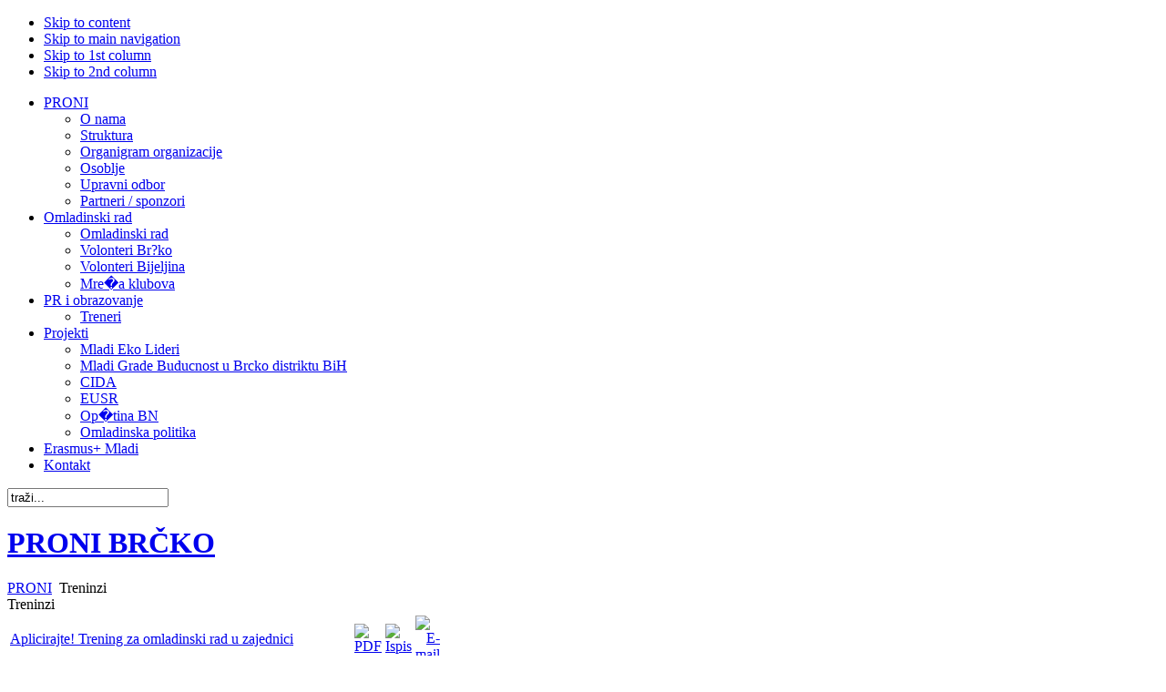

--- FILE ---
content_type: text/html; charset=utf-8
request_url: https://pronibrcko.ba/treninzi.html?start=2
body_size: 5906
content:

<!DOCTYPE html PUBLIC "-//W3C//DTD XHTML 1.0 Transitional//EN" "http://www.w3.org/TR/xhtml1/DTD/xhtml1-transitional.dtd">

<html xmlns="http://www.w3.org/1999/xhtml" xml:lang="bs-ba" lang="bs-ba">

<head>
  <base href="https://pronibrcko.ba/treninzi.html" />
  <meta http-equiv="content-type" content="text/html; charset=utf-8" />
  <meta name="robots" content="index, follow" />
  <meta name="keywords" content="proni, pronibrcko, omladina, organizacija, brcko, bih, bosna, distrikt, posavina, majevica, sava, mladi, omladinska politika, ljudska prava, brčko, distrikt, djeca, mz, omladinski klub, youth, youth brcko, ngo, youth ngo, youth policy, human rights" />
  <meta name="description" content="PRONI Centar za omladinski razvoj" />
  <meta name="generator" content="Joomla! 1.5 - Open Source Content Management" />
  <title>Treninzi</title>
  <link href="/treninzi.feed?type=rss" rel="alternate" type="application/rss+xml" title="RSS 2.0" />
  <link href="/treninzi.feed?type=atom" rel="alternate" type="application/atom+xml" title="Atom 1.0" />
  <link href="/templates/ja_helio/favicon.ico" rel="shortcut icon" type="image/x-icon" />
  <script type="text/javascript" src="/media/system/js/mootools.js"></script>
  <script type="text/javascript" src="/media/system/js/caption.js"></script>


<link rel="stylesheet" href="https://pronibrcko.ba/templates/system/css/system.css" type="text/css" />
<link rel="stylesheet" href="https://pronibrcko.ba/templates/system/css/general.css" type="text/css" />
<link rel="stylesheet" href="https://pronibrcko.ba/templates/ja_helio/css/template.css" type="text/css" />
<link rel="stylesheet" href="https://pronibrcko.ba/templates/ja_helio/css/typo.css" type="text/css" />

<link rel="stylesheet" href="https://pronibrcko.ba/templates/ja_helio/css/ja_newsmoo.css" type="text/css" />

<script language="javascript" type="text/javascript" src="https://pronibrcko.ba/templates/ja_helio/js/ja.script.js"></script>

<!-- Menu head -->
			<link href="https://pronibrcko.ba/templates/ja_helio/ja_menus/ja_cssmenu/ja.cssmenu.css" rel="stylesheet" type="text/css" />
			<script src="https://pronibrcko.ba/templates/ja_helio/ja_menus/ja_cssmenu/ja.cssmenu.js" language="javascript" type="text/javascript"></script>
			
<link href="https://pronibrcko.ba/templates/ja_helio/css/colors/default.css" rel="stylesheet" type="text/css" />

<!--[if lte IE 6]>
<style type="text/css">
.clearfix {height: 1%;}
img {border: none;}
</style>
<![endif]-->

<!--[if gte IE 7.0]>
<style type="text/css">
.clearfix {display: inline-block;}
</style>
<![endif]-->




<script type="text/javascript">
					  var _gaq = _gaq || [];
					  
					  _gaq.push(['_setAccount', 'UA-25524635-1']);
						_gaq.push(['_trackPageview']);
					
					  (function() {
						var ga = document.createElement('script'); ga.type = 'text/javascript'; ga.async = true;
						ga.src = ('https:' == document.location.protocol ? 'https://ssl' : 'http://www') + '.google-analytics.com/ga.js';
						var s = document.getElementsByTagName('script')[0]; s.parentNode.insertBefore(ga, s);
					  })();
					</script>

</head>

<body id="bd" class="wide fs2" >
<a name="Top" id="Top"></a>
<ul class="accessibility">
	<li><a href="/treninzi.html?start=2#ja-content" title="Skip to content">Skip to content</a></li>
	<li><a href="/treninzi.html?start=2#ja-mainnav" title="Skip to main navigation">Skip to main navigation</a></li>
	<li><a href="/treninzi.html?start=2#ja-col1" title="Skip to 1st column">Skip to 1st column</a></li>
	<li><a href="/treninzi.html?start=2#ja-col2" title="Skip to 2nd column">Skip to 2nd column</a></li>
</ul>

<div id="ja-wrapper">

<!-- BEGIN: MAIN NAVIGATION -->
<div id="ja-mainnavwrap">
	<div id="ja-mainnav">
		<ul id="ja-cssmenu" class="clearfix">
<li class="havechild"><a href="http://www.pronibrcko.ba/" class="menu-item0 first-item" id="menu108" title="PRONI"><span class="menu-title">PRONI</span></a><ul><li ><a href="/proni/o-nama.html" class=" first-item" id="menu1" title="O nama"><span class="menu-title">O nama</span></a></li> 
<li ><a href="/proni/struktura.html"  id="menu85" title="Struktura"><span class="menu-title">Struktura</span></a></li> 
<li ><a href="/proni/organigram-organizacije.html"  id="menu86" title="Organigram organizacije"><span class="menu-title">Organigram organizacije</span></a></li> 
<li ><a href="/proni/osoblje.html"  id="menu90" title="Osoblje"><span class="menu-title">Osoblje</span></a></li> 
<li ><a href="/proni/upravni-odbor.html"  id="menu91" title="Upravni odbor"><span class="menu-title">Upravni odbor</span></a></li> 
<li ><a href="/proni/partneri-sponzori.html" class=" last-item" id="menu92" title="Partneri / sponzori"><span class="menu-title">Partneri / sponzori</span></a></li> 
</ul></li> 
<li class="havechild"><a href="/omladinski-rad.html" class="menu-item1" id="menu96" title="Omladinski rad"><span class="menu-title">Omladinski rad</span></a><ul><li ><a href="/omladinski-rad/omladinski-rad.html" class=" first-item" id="menu105" title="Omladinski rad"><span class="menu-title">Omladinski rad</span></a></li> 
<li ><a href="/omladinski-rad/volonteri-brcko.html"  id="menu97" title="Volonteri Br?ko"><span class="menu-title">Volonteri Br?ko</span></a></li> 
<li ><a href="/omladinski-rad/volonteri-bijeljina.html"  id="menu88" title="Volonteri Bijeljina"><span class="menu-title">Volonteri Bijeljina</span></a></li> 
<li ><a href="/omladinski-rad/mrea-klubova.html" class=" last-item" id="menu87" title="Mre�a klubova"><span class="menu-title">Mre�a klubova</span></a></li> 
</ul></li> 
<li class="havechild"><a href="/pr-i-obrazovanje.html" class="menu-item2" id="menu95" title="PR i obrazovanje"><span class="menu-title">PR i obrazovanje</span></a><ul><li ><a href="/pr-i-obrazovanje/treneri.html" class=" first-item" id="menu89" title="Treneri"><span class="menu-title">Treneri</span></a></li> 
</ul></li> 
<li class="havechild"><a href="/projekti.html" class="menu-item3" id="menu98" title="Projekti"><span class="menu-title">Projekti</span></a><ul><li ><a href="/projekti/yelc.html" class=" first-item" id="menu128" title="Mladi Eko Lideri"><span class="menu-title">Mladi Eko Lideri</span></a></li> 
<li ><a href="/projekti/ybfbd.html"  id="menu129" title="Mladi Grade Buducnost u Brcko distriktu BiH"><span class="menu-title">Mladi Grade Buducnost u Brcko distriktu BiH</span></a></li> 
<li ><a href="/projekti/cida.html"  id="menu101" title="CIDA"><span class="menu-title">CIDA</span></a></li> 
<li ><a href="/projekti/eusr.html"  id="menu99" title="EUSR"><span class="menu-title">EUSR</span></a></li> 
<li ><a href="/projekti/opstina-bn.html"  id="menu100" title="Op�tina BN"><span class="menu-title">Op�tina BN</span></a></li> 
<li ><a href="/projekti/omladinska-politika.html" class=" last-item" id="menu102" title="Omladinska politika"><span class="menu-title">Omladinska politika</span></a></li> 
</ul></li> 
<li ><a href="/erasmus.html" target="_blank" class="menu-item4" id="menu123" title="Erasmus+ Mladi"><span class="menu-title">Erasmus+ Mladi</span></a></li> 
<li ><a href="/kontakt.html" class="menu-item5 last-item" id="menu94" title="Kontakt"><span class="menu-title">Kontakt</span></a></li> 
</ul>				<div id="ja-search">
			<form action="index.php" method="post">
	<div class="search">
		<input name="searchword" id="mod_search_searchword" maxlength="20" alt="Traži" class="inputbox" type="text" size="20" value="traži..."  onblur="if(this.value=='') this.value='traži...';" onfocus="if(this.value=='traži...') this.value='';" />	</div>
	<input type="hidden" name="task"   value="search" />
	<input type="hidden" name="option" value="com_search" />
	<input type="hidden" name="Itemid" value="75" />
</form>
		</div>
			</div>
</div>
<!-- END: MAIN NAVIGATION -->

<!-- BEGIN: HEADER -->
<div id="ja-headerwrap" align="center">
<div id="ja-header" class="clearfix" align="left">

			<h1 class="logo">
			<a href="/index.php" title="PRONI BRČKO"><span>PRONI BRČKO</span></a>
		</h1>
		
	
</div>
</div>
<!-- END: HEADER -->

<div id="ja-containerwrap-fr" align="center">
<div id="ja-container" class="clearfix" align="left">

  <div id="ja-mainbody" class="clearfix">
  
  
	<!-- BEGIN: CONTENT -->
	<div id="ja-content" class="clearfix">

		

		<div id="ja-current-content" class="clearfix">
		
			<!-- BEGIN: PATHWAY -->
			<div id="ja-pathwaywrap"><div id="ja-pathway"><div class="ja-innerpad">
				<span class="breadcrumbs pathway">
<a href="https://pronibrcko.ba/" class="pathway">PRONI</a> <img src="/templates/ja_helio/images/arrow.png" alt=""  /> Treninzi</span>

			</div></div></div>
			<!-- END: PATHWAY -->

			<div class="componentheading">
	Treninzi</div>
<table class="blog" cellpadding="0" cellspacing="0">
<tr>
	<td valign="top">
					<div>
		
<table class="contentpaneopen">
<tr>
		<td class="contentheading" width="100%">
				<a href="/treninzi/169-aplicirajte-trening-za-omladinski-rad-u-zajednici.html" class="contentpagetitle">
			Aplicirajte! Trening za omladinski rad u zajednici</a>
			</td>
	
		<td align="right" width="100%" class="buttonheading">
	<a href="/treninzi/169-aplicirajte-trening-za-omladinski-rad-u-zajednici.pdf" title="PDF" onclick="window.open(this.href,'win2','status=no,toolbar=no,scrollbars=yes,titlebar=no,menubar=no,resizable=yes,width=640,height=480,directories=no,location=no'); return false;" rel="nofollow"><img src="/templates/ja_helio/images/pdf_button.png" alt="PDF"  /></a>	</td>
	
		<td align="right" width="100%" class="buttonheading">
	<a href="/treninzi/169-aplicirajte-trening-za-omladinski-rad-u-zajednici.html?tmpl=component&amp;print=1&amp;layout=default&amp;page=" title="Ispis" onclick="window.open(this.href,'win2','status=no,toolbar=no,scrollbars=yes,titlebar=no,menubar=no,resizable=yes,width=640,height=480,directories=no,location=no'); return false;" rel="nofollow"><img src="/images/M_images/printButton.png" alt="Ispis"  /></a>	</td>
	
		<td align="right" width="100%" class="buttonheading">
	<a href="/component/mailto/?tmpl=component&amp;link=8c0606f1ed9984f0065f8befa312a9d1383e143c" title="E-mail" onclick="window.open(this.href,'win2','width=400,height=350,menubar=yes,resizable=yes'); return false;"><img src="/images/M_images/emailButton.png" alt="E-mail"  /></a>	</td>
		   </tr>
</table>
<table class="contentpaneopen">
<tr>
	<td>
				<span>
							<a href="/component/content/section/9.html">						Novosti							</a>											 - 					</span>
						<span>
							<a href="/treninzi.html">						Treninzi							</a>					</span>
			</td>
</tr>




<tr>
<td valign="top" colspan="2">
<p align="justify">Omladinski Resursni Centar (ORC) Tuzla / Helsinski Parlament Gradjana (hCa) Tuzla, pod pokroviteljstvom Vlade Kraljevine Nizozemske, a u sklopu KAP Matra programa, organizuje trening za trenere </p><h4 align="center">�Osnovni trening za omladinski rad i rad u zajednici�<br /></h4><p align="justify">Trening ce se odrzati od 8. do 10. septembra / rujna 2009. godine u hotelu �Grand Hotel Posavina� u Brckom.<br /><br />Trening se organizuje u sklopu aktivnosti projekta pod nazivom �You(th) are hope for BiH!�. </p><p align="justify">Trening je namijenjen mladima (predstavnici omladinskih organizacija, neformalnih grupa mladih, pojedinci, itd.) sa podrucja regija: Podrinje (gradovi: Srebrenica, Bratunac, Vlasenica, Sekovici, Zvornik, Milici, Sapna, Zivinice, Bijeljina, Kalesija, Ugljevik, Lopare, Teocak, itd. ) i� Sjeverna Bosna (gradovi: Teslic, Brod, Derventa, Doboj, Tesanj, Maglaj, Modrica, Gradacac, Odzak, Brcko, Samac, Orasje, Gracanica, Petrovo itd), koji zele steci dodatne sposobnosti i usavrsavanja potrebne za dalji angazman u lokalnoj zajednici i u radu nevladinog / omladinskog aktivizma.</p><p align="justify"><a href="/download/cat_view/64-dokumentacija.html">Aplikacija </a></p><p align="justify">Krajnji datum za prijavljivanje 31. 8. 2009.� do 12,00 sati. Aplikaciju poslati putem faxa na 035 258 077 ili na e-mail 
 <script language='JavaScript' type='text/javascript'>
 <!--
 var prefix = 'm&#97;&#105;lt&#111;:';
 var suffix = '';
 var attribs = '';
 var path = 'hr' + 'ef' + '=';
 var addy59348 = '&#111;rct&#117;zl&#97;' + '&#64;';
 addy59348 = addy59348 + 'b&#105;h' + '&#46;' + 'n&#101;t' + '&#46;' + 'b&#97;';
 document.write( '<a ' + path + '\'' + prefix + addy59348 + suffix + '\'' + attribs + '>' );
 document.write( addy59348 );
 document.write( '<\/a>' );
 //-->
 </script><script language='JavaScript' type='text/javascript'>
 <!--
 document.write( '<span style=\'display: none;\'>' );
 //-->
 </script>Ova e-mail adresa je zaštićena od spam robota, nije vidljiva ako ste isključili JavaScript
 <script language='JavaScript' type='text/javascript'>
 <!--
 document.write( '</' );
 document.write( 'span>' );
 //-->
 </script> ili 
 <script language='JavaScript' type='text/javascript'>
 <!--
 var prefix = 'm&#97;&#105;lt&#111;:';
 var suffix = '';
 var attribs = '';
 var path = 'hr' + 'ef' + '=';
 var addy50229 = 'hc&#97;t&#117;zl&#97;' + '&#64;';
 addy50229 = addy50229 + 'b&#105;h' + '&#46;' + 'n&#101;t' + '&#46;' + 'b&#97;';
 document.write( '<a ' + path + '\'' + prefix + addy50229 + suffix + '\'' + attribs + '>' );
 document.write( addy50229 );
 document.write( '<\/a>' );
 //-->
 </script><script language='JavaScript' type='text/javascript'>
 <!--
 document.write( '<span style=\'display: none;\'>' );
 //-->
 </script>Ova e-mail adresa je zaštićena od spam robota, nije vidljiva ako ste isključili JavaScript
 <script language='JavaScript' type='text/javascript'>
 <!--
 document.write( '</' );
 document.write( 'span>' );
 //-->
 </script>.</p></td>
</tr>



</table>
<span class="article_separator">&nbsp;</span>
		</div>
		</td>
</tr>

<tr>
	<td valign="top">
		<table width="100%"  cellpadding="0" cellspacing="0">
		<tr>
							<td valign="top" width="100%" class="article_column">
					
<table class="contentpaneopen">
<tr>
		<td class="contentheading" width="100%">
				<a href="/treninzi/160-razvoj-demokratinog-i-evropskog-graanstva-trening-kurs.html" class="contentpagetitle">
			Razvoj demokrati?nog i evropskog gra?anstva - trening kurs</a>
			</td>
	
		<td align="right" width="100%" class="buttonheading">
	<a href="/treninzi/160-razvoj-demokratinog-i-evropskog-graanstva-trening-kurs.pdf" title="PDF" onclick="window.open(this.href,'win2','status=no,toolbar=no,scrollbars=yes,titlebar=no,menubar=no,resizable=yes,width=640,height=480,directories=no,location=no'); return false;" rel="nofollow"><img src="/templates/ja_helio/images/pdf_button.png" alt="PDF"  /></a>	</td>
	
		<td align="right" width="100%" class="buttonheading">
	<a href="/treninzi/160-razvoj-demokratinog-i-evropskog-graanstva-trening-kurs.html?tmpl=component&amp;print=1&amp;layout=default&amp;page=" title="Ispis" onclick="window.open(this.href,'win2','status=no,toolbar=no,scrollbars=yes,titlebar=no,menubar=no,resizable=yes,width=640,height=480,directories=no,location=no'); return false;" rel="nofollow"><img src="/images/M_images/printButton.png" alt="Ispis"  /></a>	</td>
	
		<td align="right" width="100%" class="buttonheading">
	<a href="/component/mailto/?tmpl=component&amp;link=ae3f6f2e6179eb73287f318c1d11a674a20c1d49" title="E-mail" onclick="window.open(this.href,'win2','width=400,height=350,menubar=yes,resizable=yes'); return false;"><img src="/images/M_images/emailButton.png" alt="E-mail"  /></a>	</td>
		   </tr>
</table>
<table class="contentpaneopen">
<tr>
	<td>
				<span>
							<a href="/component/content/section/9.html">						Novosti							</a>											 - 					</span>
						<span>
							<a href="/treninzi.html">						Treninzi							</a>					</span>
			</td>
</tr>




<tr>
<td valign="top" colspan="2">
<p align="justify"><strong>Trening kurs� Evropsko gra?anstvo 23 - 29� novembar 2009. u Sloveniji.</strong><br /><br />Trening ?e ohrabriti razvoj kriti?kog, demokrati?nog i evropskog gra?anstva i podr�ku implementaciji i kvaliteti programa "Mladi u akciji".</p><p align="justify"> Poziv je otvoren za projekt menad�ere , omladinske radnike i omladinske vo?e iz Estonije, Francuske, Njema?ke, Gr?ke, Ma?arske, Nizozemske, Poljske, Rumunije, Slovenije, Ujedinjenog Kraljevstva, Norve�ke, jugoisto?ne Evrope, isto?ne Evrope.<br /><br /><strong>Krajnji rok za apliciranje 13. septembar 2009.</strong><br /><br />Vi�e info na <a href="http://www.salto-youth.net/find-a-training/1509.html">http://www.salto-youth.net/find-a-training/1509.html.</a></p></td>
</tr>



</table>
<span class="article_separator">&nbsp;</span>
				</td>
		 
		</tr>
		</table>
	</td>
</tr>
<tr>
	<td valign="top">
		<div class="blog_more">
			<div>
	<strong>Više članaka...</strong>
</div>
<ul>
	<li>
			<a class="blogsection" href="/treninzi/150-trening-za-evs-aktiviste.html">
			Trening za EVS aktiviste</a>
	</li>
	<li>
			<a class="blogsection" href="/treninzi/103-internacionalna-ljetna-kola-hrvatska.html">
			</a>
	</li>
	<li>
			<a class="blogsection" href="/treninzi/80-trening-kurs-za-mlade-soho.html">
			Trening kurs za mlade - SOHO</a>
	</li>
</ul>
		</div>
	</td>
</tr>
<tr>
	<td valign="top" align="center">
		<ul class="pagination"><li>&laquo;</li><li>&nbsp;<strong><a href="/treninzi.html" title="Početak">Početak</a></strong>&nbsp;</li><li>&nbsp;<strong><a href="/treninzi.html" title="Predhodna">Predhodna</a></strong>&nbsp;</li><li>&nbsp;<strong><a href="/treninzi.html" title="1">1</a></strong>&nbsp;</li><li>&nbsp;<span>2</span>&nbsp;</li><li>&nbsp;<strong><a href="/treninzi.html?start=4" title="3">3</a></strong>&nbsp;</li><li>&nbsp;<strong><a href="/treninzi.html?start=6" title="4">4</a></strong>&nbsp;</li><li>&nbsp;<strong><a href="/treninzi.html?start=4" title="Sljedeća">Sljedeća</a></strong>&nbsp;</li><li>&nbsp;<strong><a href="/treninzi.html?start=6" title="Kraj">Kraj</a></strong>&nbsp;</li><li>&raquo;</li></ul>		<br /><br />
	</td>
</tr>
<tr>
	<td valign="top" align="center">
		Stranica 2 od 4	</td>
</tr>
</table>

	
			
		</div>

	</div>
	<!-- END: CONTENT -->

    <!-- BEGIN: LEFT COLUMN -->
	<div id="ja-col1">
		<div class="ja-innerpad">
				<div class="module_menu">
			<div>
				<div>
					<div>
													<h3>Informacije</h3>
											<ul class="menu"><li class="item71"><a href="https://pronibrcko.ba/"><span>Aktuelnosti</span></a></li><li class="item107"><a href="/proni-forum.html"><span>PRONI forum</span></a></li><li class="item72"><a href="/kampanje.html"><span>Kampanje</span></a></li><li class="item73"><a href="/konferencije.html"><span>Konferencije</span></a></li><li class="item74"><a href="/seminari.html"><span>Seminari</span></a></li><li id="current" class="active item75"><a href="/treninzi.html"><span>Treninzi</span></a></li><li class="item106"><a href="/proni-price.html"><span>PRONI pri?e</span></a></li><li class="item109"><a href="/youth-zone.html"><span>YOUth ZONE</span></a></li><li class="item104"><a href="/foto-galerija.html"><span>Foto galerija</span></a></li><li class="item110"><a href="/bilten.html"><span>Bilten</span></a></li><li class="item103"><a href="/download.html"><span>Download</span></a></li><li class="item29"><a href="/linkovi.html"><span>Linkovi</span></a></li></ul>					</div>
				</div>
			</div>
		</div>
	
		</div>
	</div><br />
	<!-- END: LEFT COLUMN -->
			
	</div>
		
	
</div></div>

<!-- BEGIN: BOTTOM SPOTLIGHT -->
<div id="ja-botslwrap" align="center">
<div id="ja-botsl" class="clearfix" align="left">

    <div class="ja-box-left" style="width: 49.95%;">
				<div class="moduletable">
					<h3>Najnovije</h3>
					<ul class="latestnews">
	<li class="latestnews">
		<a href="/omladinski-rad/volonteri-brcko/622-sanjaj-glasno-gradi-drutvo-za-mlade-iz-ruralnih-i-urbanih-sredina.html" class="latestnews">
			</a>
	</li>
	<li class="latestnews">
		<a href="/aktuelnosti/621-izloba-monumenti-promjenljivo-lice-sjeanja.html" class="latestnews">
			</a>
	</li>
	<li class="latestnews">
		<a href="/aktuelnosti/620-radionicu-na-temu-volontiram-aktiviram.html" class="latestnews">
			</a>
	</li>
	<li class="latestnews">
		<a href="/aktuelnosti/619-trening-za-mlade-qaktiviraj-seq-.html" class="latestnews">
			Trening za mlade &quot;Aktiviraj se&quot; </a>
	</li>
	<li class="latestnews">
		<a href="/aktuelnosti/618-poziv-za-uee-na-info-danu-erasmus-mladi.html" class="latestnews">
			</a>
	</li>
</ul>		</div>
	
  </div>
  
    <div class="ja-box-right" style="width: 49.95%;">
				<div class="moduletable">
					<h3>Naj?itanije</h3>
					<ul class="mostread">
	<li class="mostread">
		<a href="/projekti/cida/71-projekat-jaanje-kapaciteta-udruenja-ena-u-ruralnom-podruju-brko-distrikta-.html" class="mostread">
			</a>
	</li>
	<li class="mostread">
		<a href="/aktuelnosti/621-izloba-monumenti-promjenljivo-lice-sjeanja.html" class="mostread">
			</a>
	</li>
	<li class="mostread">
		<a href="/aktuelnosti/54-meunarodni-ljetni-kamp.html" class="mostread">
			Me?unarodni ljetni kamp</a>
	</li>
	<li class="mostread">
		<a href="/aktuelnosti/99-debata-qbih-mladi-u-procesu-evropskih-integracija-politike-zapoljavanja-mladihq.html" class="mostread">
			</a>
	</li>
	<li class="mostread">
		<a href="/aktuelnosti/67-novi-kursevi.html" class="mostread">
			Novi kursevi</a>
	</li>
</ul>		</div>
	
  </div>
  
  
    
  
</div></div>
<!-- END: BOTTOM SPOTLIGHT -->

<!-- BEGIN: FOOTER -->
<div id="ja-footerwrap" align="center">
<div id="ja-footer" class="clearfix" align="left">

	
	<small>Copyright &#169; 2026 PRONI BRČKO. Sva prava pridržana. Designed by 
<a href="http://www.cyber.co.ba/" title="Cyber.co.ba" target="blank">Cyber.co.ba</a>.</small>
<!--<small><a href="http://www.joomla.org">Joomla!</a> je Free Software objavljen pod <a href="http://www.gnu.org/licenses/gpl-2.0.html">GNU/GPL Licencom.</a>.</small> -->


</div>
</div>
<!-- END: FOOTER -->

</div>


</body>

</html>